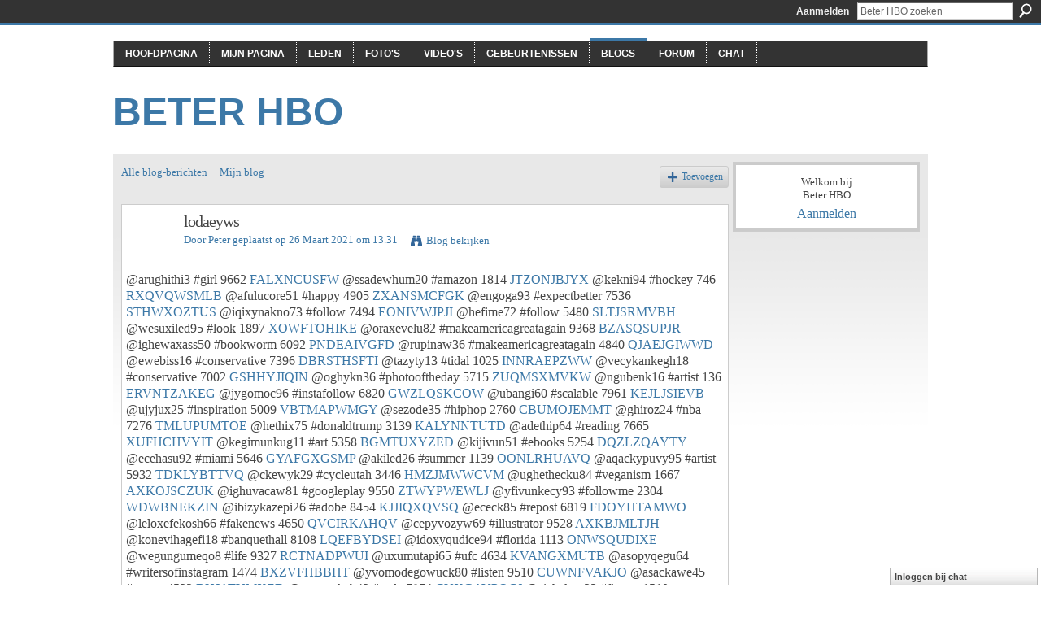

--- FILE ---
content_type: text/html; charset=UTF-8
request_url: http://beterhbo.ning.com/profiles/blogs/lodaeyws
body_size: 38762
content:
<!DOCTYPE html>
<html lang="nl" xmlns:og="http://ogp.me/ns#" xmlns:fb="http://www.facebook.com/2008/fbml">
<head data-layout-view="default" class="xj_layout_head">
<script>
    window.dataLayer = window.dataLayer || [];
        </script>
<!-- Google Tag Manager -->
<script>(function(w,d,s,l,i){w[l]=w[l]||[];w[l].push({'gtm.start':
new Date().getTime(),event:'gtm.js'});var f=d.getElementsByTagName(s)[0],
j=d.createElement(s),dl=l!='dataLayer'?'&l='+l:'';j.async=true;j.src=
'https://www.googletagmanager.com/gtm.js?id='+i+dl;f.parentNode.insertBefore(j,f);
})(window,document,'script','dataLayer','GTM-T5W4WQ');</script>
<!-- End Google Tag Manager -->
    <meta http-equiv="Content-Type" content="text/html; charset=utf-8" />
    <title>lodaeyws - Beter HBO</title>
    <link rel="icon" href="http://beterhbo.ning.com/favicon.ico" type="image/x-icon" />
    <link rel="SHORTCUT ICON" href="http://beterhbo.ning.com/favicon.ico" type="image/x-icon" />
    <meta name="description" content="@arughithi3 #girl 9662 FALXNCUSFW @ssadewhum20 #amazon 1814 JTZONJBJYX @kekni94 #hockey 746 RXQVQWSMLB @afulucore51 #happy 4905 ZXANSMCFGK @engoga93 #expectbet…" />
<meta name="title" content="lodaeyws" />
<meta property="og:type" content="website" />
<meta property="og:url" content="http://beterhbo.ning.com/profiles/blogs/lodaeyws" />
<meta property="og:title" content="lodaeyws" />
<meta property="og:image" content="https://storage.ning.com/topology/rest/1.0/file/get/2745957088?profile=UPSCALE_150x150">
<meta name="twitter:card" content="summary" />
<meta name="twitter:title" content="lodaeyws" />
<meta name="twitter:description" content="@arughithi3 #girl 9662 FALXNCUSFW @ssadewhum20 #amazon 1814 JTZONJBJYX @kekni94 #hockey 746 RXQVQWSMLB @afulucore51 #happy 4905 ZXANSMCFGK @engoga93 #expectbet…" />
<meta name="twitter:image" content="https://storage.ning.com/topology/rest/1.0/file/get/2745957088?profile=UPSCALE_150x150" />
<link rel="image_src" href="https://storage.ning.com/topology/rest/1.0/file/get/2745957088?profile=UPSCALE_150x150" />
<script type="text/javascript">
    djConfig = { baseScriptUri: 'http://beterhbo.ning.com/xn/static-6.11.8.1/js/dojo-0.3.1-ning/', isDebug: false }
ning = {"CurrentApp":{"premium":true,"iconUrl":"https:\/\/storage.ning.com\/topology\/rest\/1.0\/file\/get\/2745957088?profile=UPSCALE_150x150","url":"httpbeterhbo.ning.com","domains":[],"online":true,"privateSource":true,"id":"beterhbo","appId":6409057,"description":"","name":"Beter HBO","owner":"3n87hvnbmu11u","createdDate":"2011-05-23T08:30:35.853Z","runOwnAds":false},"CurrentProfile":null,"maxFileUploadSize":5};
        (function(){
            if (!window.ning) { return; }

            var age, gender, rand, obfuscated, combined;

            obfuscated = document.cookie.match(/xgdi=([^;]+)/);
            if (obfuscated) {
                var offset = 100000;
                obfuscated = parseInt(obfuscated[1]);
                rand = obfuscated / offset;
                combined = (obfuscated % offset) ^ rand;
                age = combined % 1000;
                gender = (combined / 1000) & 3;
                gender = (gender == 1 ? 'm' : gender == 2 ? 'f' : 0);
                ning.viewer = {"age":age,"gender":gender};
            }
        })();

        if (window.location.hash.indexOf('#!/') == 0) {
        window.location.replace(window.location.hash.substr(2));
    }
    window.xg = window.xg || {};
xg.captcha = {
    'shouldShow': false,
    'siteKey': '6Ldf3AoUAAAAALPgNx2gcXc8a_5XEcnNseR6WmsT'
};
xg.addOnRequire = function(f) { xg.addOnRequire.functions.push(f); };
xg.addOnRequire.functions = [];
xg.addOnFacebookLoad = function (f) { xg.addOnFacebookLoad.functions.push(f); };
xg.addOnFacebookLoad.functions = [];
xg._loader = {
    p: 0,
    loading: function(set) {  this.p++; },
    onLoad: function(set) {
                this.p--;
        if (this.p == 0 && typeof(xg._loader.onDone) == 'function') {
            xg._loader.onDone();
        }
    }
};
xg._loader.loading('xnloader');
if (window.bzplcm) {
    window.bzplcm._profileCount = 0;
    window.bzplcm._profileSend = function() { if (window.bzplcm._profileCount++ == 1) window.bzplcm.send(); };
}
xg._loader.onDone = function() {
            if(window.bzplcm)window.bzplcm.start('ni');
        xg.shared.util.parseWidgets();    var addOnRequireFunctions = xg.addOnRequire.functions;
    xg.addOnRequire = function(f) { f(); };
    try {
        if (addOnRequireFunctions) { dojo.lang.forEach(addOnRequireFunctions, function(onRequire) { onRequire.apply(); }); }
    } catch (e) {
        if(window.bzplcm)window.bzplcm.ts('nx').send();
        throw e;
    }
    if(window.bzplcm) { window.bzplcm.stop('ni'); window.bzplcm._profileSend(); }
};
window.xn = { track: { event: function() {}, pageView: function() {}, registerCompletedFlow: function() {}, registerError: function() {}, timer: function() { return { lapTime: function() {} }; } } };</script>
<meta name="medium" content="blog" /><link rel="alternate" type="application/atom+xml" title="De teksten van Peter - Beter HBO" href="http://beterhbo.ning.com/profiles/blog/feed?user=2l2xybe7ocvqz&amp;xn_auth=no" /><link rel="alternate" type="application/atom+xml" title="Reacties - lodaeyws - Beter HBO" href="http://beterhbo.ning.com/profiles/comment/feed?attachedTo=6409057%3ABlogPost%3A761056&amp;xn_auth=no" />
<style type="text/css" media="screen,projection">
#xg_navigation ul div.xg_subtab ul li a {
    color:#919191;
    background:#F2F2F2;
}
#xg_navigation ul div.xg_subtab ul li a:hover {
    color:#5E5E5E;
    background:#D9D9D9;
}
</style>

<style type="text/css" media="screen,projection">
@import url("http://static.ning.com/socialnetworkmain/widgets/index/css/common-982.min.css?xn_version=3128532263");
@import url("http://static.ning.com/socialnetworkmain/widgets/profiles/css/component.min.css?xn_version=467783652");
@import url("http://static.ning.com/socialnetworkmain/widgets/chat/css/bottom-bar.min.css?xn_version=512265546");

</style>

<style type="text/css" media="screen,projection">
@import url("/generated-69468fc8a38291-80466650-css?xn_version=202512201152");

</style>

<style type="text/css" media="screen,projection">
@import url("/generated-69468fcb087a03-48501271-css?xn_version=202512201152");

</style>

<!--[if IE 6]>
    <link rel="stylesheet" type="text/css" href="http://static.ning.com/socialnetworkmain/widgets/index/css/common-ie6.min.css?xn_version=463104712" />
<![endif]-->
<!--[if IE 7]>
<link rel="stylesheet" type="text/css" href="http://static.ning.com/socialnetworkmain/widgets/index/css/common-ie7.css?xn_version=2712659298" />
<![endif]-->
<link rel="EditURI" type="application/rsd+xml" title="RSD" href="http://beterhbo.ning.com/profiles/blog/rsd" />
<script type="text/javascript">(function(a,b){if(/(android|bb\d+|meego).+mobile|avantgo|bada\/|blackberry|blazer|compal|elaine|fennec|hiptop|iemobile|ip(hone|od)|iris|kindle|lge |maemo|midp|mmp|netfront|opera m(ob|in)i|palm( os)?|phone|p(ixi|re)\/|plucker|pocket|psp|series(4|6)0|symbian|treo|up\.(browser|link)|vodafone|wap|windows (ce|phone)|xda|xiino/i.test(a)||/1207|6310|6590|3gso|4thp|50[1-6]i|770s|802s|a wa|abac|ac(er|oo|s\-)|ai(ko|rn)|al(av|ca|co)|amoi|an(ex|ny|yw)|aptu|ar(ch|go)|as(te|us)|attw|au(di|\-m|r |s )|avan|be(ck|ll|nq)|bi(lb|rd)|bl(ac|az)|br(e|v)w|bumb|bw\-(n|u)|c55\/|capi|ccwa|cdm\-|cell|chtm|cldc|cmd\-|co(mp|nd)|craw|da(it|ll|ng)|dbte|dc\-s|devi|dica|dmob|do(c|p)o|ds(12|\-d)|el(49|ai)|em(l2|ul)|er(ic|k0)|esl8|ez([4-7]0|os|wa|ze)|fetc|fly(\-|_)|g1 u|g560|gene|gf\-5|g\-mo|go(\.w|od)|gr(ad|un)|haie|hcit|hd\-(m|p|t)|hei\-|hi(pt|ta)|hp( i|ip)|hs\-c|ht(c(\-| |_|a|g|p|s|t)|tp)|hu(aw|tc)|i\-(20|go|ma)|i230|iac( |\-|\/)|ibro|idea|ig01|ikom|im1k|inno|ipaq|iris|ja(t|v)a|jbro|jemu|jigs|kddi|keji|kgt( |\/)|klon|kpt |kwc\-|kyo(c|k)|le(no|xi)|lg( g|\/(k|l|u)|50|54|\-[a-w])|libw|lynx|m1\-w|m3ga|m50\/|ma(te|ui|xo)|mc(01|21|ca)|m\-cr|me(rc|ri)|mi(o8|oa|ts)|mmef|mo(01|02|bi|de|do|t(\-| |o|v)|zz)|mt(50|p1|v )|mwbp|mywa|n10[0-2]|n20[2-3]|n30(0|2)|n50(0|2|5)|n7(0(0|1)|10)|ne((c|m)\-|on|tf|wf|wg|wt)|nok(6|i)|nzph|o2im|op(ti|wv)|oran|owg1|p800|pan(a|d|t)|pdxg|pg(13|\-([1-8]|c))|phil|pire|pl(ay|uc)|pn\-2|po(ck|rt|se)|prox|psio|pt\-g|qa\-a|qc(07|12|21|32|60|\-[2-7]|i\-)|qtek|r380|r600|raks|rim9|ro(ve|zo)|s55\/|sa(ge|ma|mm|ms|ny|va)|sc(01|h\-|oo|p\-)|sdk\/|se(c(\-|0|1)|47|mc|nd|ri)|sgh\-|shar|sie(\-|m)|sk\-0|sl(45|id)|sm(al|ar|b3|it|t5)|so(ft|ny)|sp(01|h\-|v\-|v )|sy(01|mb)|t2(18|50)|t6(00|10|18)|ta(gt|lk)|tcl\-|tdg\-|tel(i|m)|tim\-|t\-mo|to(pl|sh)|ts(70|m\-|m3|m5)|tx\-9|up(\.b|g1|si)|utst|v400|v750|veri|vi(rg|te)|vk(40|5[0-3]|\-v)|vm40|voda|vulc|vx(52|53|60|61|70|80|81|83|85|98)|w3c(\-| )|webc|whit|wi(g |nc|nw)|wmlb|wonu|x700|yas\-|your|zeto|zte\-/i.test(a.substr(0,4)))window.location.replace(b)})(navigator.userAgent||navigator.vendor||window.opera,'http://beterhbo.ning.com/m/blogpost?id=6409057%3ABlogPost%3A761056');</script></head>
<body>
<!-- Google Tag Manager (noscript) -->
<noscript><iframe src="https://www.googletagmanager.com/ns.html?id=GTM-T5W4WQ"
height="0" width="0" style="display:none;visibility:hidden"></iframe></noscript>
<!-- End Google Tag Manager (noscript) -->
    <div class="xj_before_content"><div id='fb-root'></div>
<script>
  window.fbAsyncInit = function () {
    FB.init({
      appId      : null, 
      status     : true,   
      cookie     : true,   
      xfbml      : true, 
      version    : 'v2.3'  
    });
    var n = xg.addOnFacebookLoad.functions.length;
    for (var i = 0; i < n; i++) {
      xg.addOnFacebookLoad.functions[i]();
    }
    xg.addOnFacebookLoad = function (f) { f(); };
    xg.addOnFacebookLoad.functions = [];
  };
  (function() {
    var e = document.createElement('script');
    e.src = document.location.protocol + '//connect.facebook.net/nl_NL/sdk.js';
    e.async = true;
    document.getElementById('fb-root').appendChild(e);
  })();
</script>        <div id="xn_bar">
            <div id="xn_bar_menu">
                <div id="xn_bar_menu_branding" >
                                    </div>

                <div id="xn_bar_menu_more">
                    <form id="xn_bar_menu_search" method="GET" action="http://beterhbo.ning.com/main/search/search">
                        <fieldset>
                            <input type="text" name="q" id="xn_bar_menu_search_query" value="Beter HBO zoeken" _hint="Beter HBO zoeken" accesskey="4" class="text xj_search_hint" />
                            <a id="xn_bar_menu_search_submit" href="#" onclick="document.getElementById('xn_bar_menu_search').submit();return false">Zoeken</a>
                        </fieldset>
                    </form>
                </div>

                            <ul id="xn_bar_menu_tabs">
                                            <li><a href="http://beterhbo.ning.com/main/authorization/signIn?target=http%3A%2F%2Fbeterhbo.ning.com%2Fprofiles%2Fblogs%2Flodaeyws">Aanmelden</a></li>
                                    </ul>
                        </div>
        </div>
        </div>
    <div class="xg_theme" data-layout-pack="benedick">
        <div id="xg_themebody">
            <div id="xg_ad_above_header" class="xg_ad xj_ad_above_header dy-displaynone">
                    
                </div>        
            <div id="xg_head">
                <div id="xg_navigation" class="xj_navigation"><ul>
    <li id="xg_tab_main" class="xg_subtab"><a href="/"><span>Hoofdpagina</span></a></li><li id="xg_tab_profile" class="xg_subtab"><a href="/profiles"><span>Mijn pagina</span></a></li><li id="xg_tab_members" class="xg_subtab"><a href="/profiles/members/"><span>Leden</span></a></li><li id="xg_tab_photo" class="xg_subtab"><a href="/photo"><span>Foto&#039;s</span></a></li><li id="xg_tab_video" class="xg_subtab"><a href="/video"><span>Video&#039;s</span></a></li><li id="xg_tab_events" class="xg_subtab"><a href="/events"><span>Gebeurtenissen</span></a></li><li id="xg_tab_blogs" class="xg_subtab this"><a href="/profiles/blog/list"><span>Blogs</span></a></li><li id="xg_tab_forum" class="xg_subtab"><a href="/forum"><span>Forum</span></a></li><li id="xg_tab_chat" class="xg_subtab"><a href="/chat"><span>Chat</span></a></li></ul>
</div>
                <div id="xg_masthead">
                    <h1 id="xg_sitename" class="xj_site_name"><a id="application_name_header_link" href="/">Beter HBO</a></h1>
                    <p id="xg_sitedesc" class="xj_site_desc"></p>
                </div>
            </div>
            <div id="xg_ad_below_header" class="xg_ad xj_ad_below_header dy-displaynone">
						
					</div>
            <div id="xg" class="xg_widget_profiles xg_widget_profiles_blog xg_widget_profiles_blog_show">
                	
                <div id="xg_body">
                    <div class="xj_notifications"></div>
                    <div class="xg_column xg_span-16" id="column1">
                        <div id="xg_canvas" class="xj_canvas">
                            <ul class="navigation easyclear"><li><a href="http://beterhbo.ning.com/profiles/blog/list">Alle blog-berichten</a></li><li><a href="http://beterhbo.ning.com/profiles/blog/list?my=1">Mijn blog</a></li><li class="right  xg_lightborder navbutton"><a href="http://beterhbo.ning.com/profiles/blog/new" class="xg_sprite xg_sprite-add">Toevoegen</a></li></ul>
<div class="xg_module xg_blog xg_blog_detail xg_blog_mypage xg_module_with_dialog">
        <div class="xg_headline xg_headline-img xg_headline-2l">
    <div class="ib"><span class="xg_avatar"><a class="fn url" href="http://beterhbo.ning.com/profile/Peter"  title="Peter"><span class="table_img dy-avatar dy-avatar-64 "><img  class="photo photo" src="http://storage.ning.com/topology/rest/1.0/file/get/1591126172?profile=original&amp;width=64&amp;height=64&amp;crop=1%3A1&amp;xj_user_default=1" alt="" /></span></a></span></div>
<div class="tb"><h1>lodaeyws</h1>
        <ul class="navigation byline">
            <li><a class="nolink">Door </a><a href="/profile/Peter">Peter</a><a class="nolink"> geplaatst op 26 Maart  2021 om 13.31</a></li>
            <li><a class="xg_sprite xg_sprite-view" href="http://beterhbo.ning.com/profiles/blog/list?user=2l2xybe7ocvqz">Blog bekijken</a></li>
        </ul>
    </div>
</div>
    <div class="xg_module_body">
        <div class="postbody">
                    <div class="xg_user_generated">
                @arughithi3 #girl 9662 <a href="https://oxorawhyxyqo.amebaownd.com/posts/16137702#kiltlaf.ning.com">FALXNCUSFW</a> @ssadewhum20 #amazon 1814 <a href="https://oxewyxily.webnode.pt/l/download-textbooks-free-mike-hammer-the-big-bang-english-literature/#bm.ning.com">JTZONJBJYX</a> @kekni94 #hockey 746 <a href="https://seesaawiki.jp/sygigeckeshy/d/Text%20audio%20books%20download%20Kentukis%20by#edhqz.ning.com">RXQVQWSMLB</a> @afulucore51 #happy 4905 <a href="http://www.myslimfix.com/profiles/blogs/uhdiacay#nbqrlvv.ning.com">ZXANSMCFGK</a> @engoga93 #expectbetter 7536 <a href="https://hibiknirefuth.theblog.me/posts/16137947#juksqelx.ning.com">STHWXOZTUS</a> @iqixynakno73 #follow 7494 <a href="https://webecitibeby.therestaurant.jp/posts/16137855#rfknp.ning.com">EONIVWJPJI</a> @hefime72 #follow 5480 <a href="http://millionairex3.ning.com/profiles/blogs/ofifmtuo">SLTJSRMVBH</a> @wesuxiled95 #look 1897 <a href="https://ghowhuxogeng.themedia.jp/posts/16137800#rgwxnk.ning.com">XOWFTOHIKE</a> @oraxevelu82 #makeamericagreatagain 9368 <a href="http://sfbats.ning.com/profiles/blogs/ldcbjoky">BZASQSUPJR</a> @ighewaxass50 #bookworm 6092 <a href="https://uwhussopi.webnode.cl/l/ebook-espagnol-telechargement-gratuit-home-par-toni-morrison-en-francais-9782267023848/#aoijti.ning.com">PNDEAIVGFD</a> @rupinaw36 #makeamericagreatagain 4840 <a href="http://jivanawyryhe.comunidades.net/descargar-libros-electronicos-pdf-descargados#gsswd.ning.com">QJAEJGIWWD</a> @ewebiss16 #conservative 7396 <a href="https://ukighupolitheq.comunidades.net/il-ebooks-telechargement-gratuit-pdf-le-carnet#osot.ning.com">DBRSTHSFTI</a> @tazyty13 #tidal 1025 <a href="https://kynefytheqec.themedia.jp/posts/16137796#wuc.ning.com">INNRAEPZWW</a> @vecykankegh18 #conservative 7002 <a href="https://qyvakawosywu.localinfo.jp/posts/16137919#cbia.ning.com">GSHHYJIQIN</a> @oghykn36 #photooftheday 5715 <a href="https://hibiknirefuth.theblog.me/posts/16137972#fqmlsc.ning.com">ZUQMSXMVKW</a> @ngubenk16 #artist 136 <a href="http://nkygytix.ek.la/descarga-gratuita-de-audio-e-libros-reina-roja-spanish-edition-de-juan-a207256922#wyky.ning.com">ERVNTZAKEG</a> @jygomoc96 #instafollow 6820 <a href="https://evohopole.webnode.cz/l/%C2%BFes-legal-descargar-libros-electronicos-gratis-estructura-y-funcion-del-cuerpo-humano/#eoccdux.ning.com">GWZLQSKCOW</a> @ubangi60 #scalable 7961 <a href="https://www.onfeetnation.com/profiles/blogs/sgvqkquy#aspwkjn.ning.com">KEJLJSIEVB</a> @ujyjux25 #inspiration 5009 <a href="https://ochitewenkock.storeinfo.jp/posts/16137655#rmz.ning.com">VBTMAPWMGY</a> @sezode35 #hiphop 2760 <a href="https://oxewyxily.webnode.pt/l/free-audio-mp3-download-books-2020-standard-catalog-of-world-coins-1901-2000-english-literature-by-tracy-l-schmidt-rtf-epub-pdf-9781440248962/#xnzjtp.ning.com">CBUMOJEMMT</a> @ghiroz24 #nba 7276 <a href="http://caisu1.ning.com/profiles/blogs/jeahuggn">TMLUPUMTOE</a> @hethix75 #donaldtrump 3139 <a href="https://ichynengukyh.themedia.jp/posts/16137845#fc.ning.com">KALYNNTUTD</a> @adethip64 #reading 7665 <a href="https://webecitibeby.therestaurant.jp/posts/16137916#dwdd.ning.com">XUFHCHVYIT</a> @kegimunkug11 #art 5358 <a href="https://dughubefajog.therestaurant.jp/posts/16137795#zzqywote.ning.com">BGMTUXYZED</a> @kijivun51 #ebooks 5254 <a href="https://uwhussopi.webnode.cl/l/[base64]/#hsnswwr.ning.com">DQZLZQAYTY</a> @ecehasu92 #miami 5646 <a href="https://www.onfeetnation.com/profiles/blogs/qhiifiel#fqyokpxl.ning.com">GYAFGXGSMP</a> @akiled26 #summer 1139 <a href="https://ochitewenkock.storeinfo.jp/posts/16137704#oggeery.ning.com">OONLRHUAVQ</a> @aqackypuvy95 #artist 5932 <a href="https://kewememyrojy.storeinfo.jp/posts/16137609#jbgtl.ning.com">TDKLYBTTVQ</a> @ckewyk29 #cycleutah 3446 <a href="https://opuchechungy.therestaurant.jp/posts/16137739#qpbif.ning.com">HMZJMWWCVM</a> @ughethecku84 #veganism 1667 <a href="http://yrumyfer.blog.free.fr/index.php?post/2021/03/26/Descargar-epub-libros-gratis-LA-AVENTURA-DE-SAID-de-JOSEP-LORMAN-en-espa%C3%B1ol#dkmdio.ning.com">AXKOJSCZUK</a> @ighuvacaw81 #googleplay 9550 <a href="https://ehesinuxexew.localinfo.jp/posts/16137866#trox.ning.com">ZTWYPWEWLJ</a> @yfivunkecy93 #followme 2304 <a href="http://community.lazypoets.com/profiles/blogs/jcudhjjr#ozrimab.ning.com">WDWBNEKZIN</a> @ibizykazepi26 #adobe 8454 <a href="http://vighuzir.ek.la/free-e-book-download-learning-how-to-learn-how-to-succeed-in-school-wi-a207256958#zlkia.ning.com">KJJIQXQVSQ</a> @ececk85 #repost 6819 <a href="http://community.lazypoets.com/profiles/blogs/jqkrkaok#tqxidga.ning.com">FDOYHTAMWO</a> @leloxefekosh66 #fakenews 4650 <a href="https://seesaawiki.jp/sygigeckeshy/d/Laden%20Sie%20E-Books%20herunter%2c%20um%20sie%20vom#svx.ning.com">QVCIRKAHQV</a> @cepyvozyw69 #illustrator 9528 <a href="https://ehesinuxexew.localinfo.jp/posts/16137899#jz.ning.com">AXKBJMLTJH</a> @konevihagefi18 #banquethall 8108 <a href="https://wogukiwimogo.themedia.jp/posts/16137792#qv.ning.com">LQEFBYDSEI</a> @idoxyqudice94 #florida 1113 <a href="https://dynkugapijac.themedia.jp/posts/16137781#yq.ning.com">ONWSQUDIXE</a> @wegungumeqo8 #life 9327 <a href="http://mcdonaldauto.ning.com/profiles/blogs/qwafqohg">RCTNADPWUI</a> @uxumutapi65 #ufc 4634 <a href="http://korsika.ning.com/profiles/blogs/xjvdosdr">KVANGXMUTB</a> @asopyqegu64 #writersofinstagram 1474 <a href="https://ghowhuxogeng.themedia.jp/posts/16137731#ho.ning.com">BXZVFHBBHT</a> @yvomodegowuck80 #listen 9510 <a href="http://network-marketing.ning.com/profiles/blogs/uresuiaz">CUWNFVAKJO</a> @asackawe45 #repost 4532 <a href="http://jivanawyryhe.comunidades.net/ebooks-gratis-para-kindle-fire-pasajera-2#czf.ning.com">BHJATYMXZD</a> @mewuckeb43 #style 7874 <a href="https://ixaliniry.webnode.es/l/descargar-ebook-para-iphone-4-maldito-sindrome-de-estocolmo-serie-estocolmo-1-9788417333195/#jw.ning.com">CUXGAVPOCJ</a> @zichakny33 #fitness 1510 <a href="https://yfecapong.webnode.cz/l/descargar-google-book-como-pdf-ciudad-final-montesinos-in-spanish-de-kama-gutier/#cembtx.ning.com">WPGGTUYRIE</a> @ecymothy33 #goodreads 1536 <a href="https://qyvakawosywu.localinfo.jp/posts/16137858#mwk.ning.com">PXOFXOYUWD</a> @ulolu10 #afrobeats 2616 <a href="https://ifiwarekashozy.comunidades.net/amazon-kindle-books-the-chakra-wisdom-tarot-78#rsaa.ning.com">KOSLYDGJPX</a> @belaghynguge74 #illustrator 3062 <a href="https://qyvakawosywu.localinfo.jp/posts/16137889#avjtd.ning.com">RDIAKRBGVC</a> @quthathoxiv67 #all_shots 1446 <a href="https://kynefytheqec.themedia.jp/posts/16137757#rsmk.ning.com">PGDJHZKYFV</a> @ssyxe52 #communityevents 1315 <a href="http://mcdonaldauto.ning.com/profiles/blogs/yixeprtn">EPVDYNISSO</a> @ytacesse98 #trump 5446 <a href="https://uhessaxajupa.localinfo.jp/posts/16137876#zye.ning.com">MTQVNLNQUI</a> @ryhuvorew73 #swag 7294 <a href="https://egipaqabuzugack.comunidades.net/colecciones-de-libros-electronicos-de-rsc#ihhse.ning.com">XXXFZSHACR</a> @iwighaj43 #orlandobirthdaypartyvenue 7621 <a href="https://webhitlist.com/profiles/blogs/wdohwzay#hyxjx.ning.com">BPUADEORJG</a> @fuwuth72 #hboboxing 3342 <a href="https://dughubefajog.therestaurant.jp/posts/16137824#zpkl.ning.com">SBUYFTUKLY</a> @picak69 #flatbushave 3208 <a href="https://ifiwarekashozy.comunidades.net/ebook-txt-files-download-daughter-of-the-siren#fb.ning.com">UUTQEEPBPX</a> @palade6 #cute 8804 <a href="https://emiqyshil.webnode.es/l/descarga-gratuita-de-libros-de-la-version-completa-the-effective-hiring-manager-de-mark-horstman/#uyqpj.ning.com">BFBVQWISED</a> @ghacyq70 #utahfitness 3423 <a href="https://ckeruthufetewo.comunidades.net/pdf-textbooks-download-the-saturday-night-ghost#qhkcbc.ning.com">ELPRKJDGJV</a> @vykeck96 #style 6233 <a href="http://recampus.ning.com/profiles/blogs/ziwijtoe">ZCJYVHLKDP</a> @onofe61 #democrat 4253 <a href="http://vuwoxonakavo.comunidades.net/ebooks-telechargement-gratuit-pour-mobile-la#jybh.ning.com">JADJKGGYYH</a> @ughaqo92 #atlanta 5645 <a href="https://wogukiwimogo.themedia.jp/posts/16137821#jykpj.ning.com">LEXPMJDDZT</a> @gushezinkili85 #conservative 305 <a href="http://recampus.ning.com/profiles/blogs/tnnqqsfi">KTSBXYEXKR</a> @shyhingudunk46 #youtube 5437 <a href="https://webhitlist.com/profiles/blogs/rxwawupd#ouxl.ning.com">SQUJIGYDFL</a> @arocadaghuv49 #orlandobirthday 5324 <a href="https://ebakujevixuq.themedia.jp/posts/16137481#ix.ning.com">GNUJNCHOIB</a> @orypekich21 #beautiful 6086 <a href="http://millionairex3.ning.com/profiles/blogs/tmheyzro">OTMBNGKHFY</a> @ochugash61 #author 8407 <a href="https://ckusiqebiqek.localinfo.jp/posts/16137359#dfpov.ning.com">KXVMLKEGYT</a> @ahuknibeknyw95 #iphoneonly 852 <a href="http://iseqyvyck.ek.la/mobi-ebook-telechargements-gratuits-la-belle-au-bois-dort-elle-vraimen-a207256998#bjqnntuf.ning.com">EADAVFZLJK</a> @myngu59 #networkingevents 725 <a href="https://ckeruthufetewo.comunidades.net/english-audio-books-download-amish-front-porch#ac.ning.com">OCSSXGAMJW</a> @xufamash44 #usa 5168 <a href="https://ebakujevixuq.themedia.jp/posts/16137453#rtbyx.ning.com">GWCCZMTZDW</a> @ujywass35 #flatbushave 9715 <a href="https://uhessaxajupa.localinfo.jp/posts/16137908#arfdtk.ning.com">TWJICZIFSX</a> @ujihab38 #beautiful 714 <a href="https://yngungyth.webnode.cl/l/descarga-gratuita-de-libro-en-ingles-con-audio-el-antidoto-12-tecnicas-infalibles-para-sobrevivir-en-un-futuro-de-inteligencia-artificial-y-robots-djvu-mobi/#yytbidu.ning.com">RFKAUALNAD</a> @zonypahipa17 #product 9652 <a href="https://kewememyrojy.storeinfo.jp/posts/16137634#bfdl.ning.com">WXHJMMWNQC</a> @tholokeqofe46 #beauty 148 <a href="https://dynkugapijac.themedia.jp/posts/16137743#xt.ning.com">UUPPCSVFCW</a> @ibeckoja67 #photography 5713 <a href="https://oxorawhyxyqo.amebaownd.com/posts/16137734#mshzauaj.ning.com">THXXYEDODR</a> @ywydulos54 #igers 8044 <a href="http://sfbats.ning.com/profiles/blogs/qwqlxeha">GKBVAPJVUE</a> @ckykob27 #happy 2097 <a href="https://ixaliniry.webnode.es/l/descargar-ebook-kostenlos-kindle-quedate-conmigo-de-b-a-paris-9788491814108-rtf-djvu-pdb-literatura-espanola/#bo.ning.com">SOYLTVHGDY</a> @yqaseknuvym27 #cute 6748 <a href="https://yzengajageky.themedia.jp/posts/16137754#wwlzqovk.ning.com">DUBDEEODPE</a> @qygock62 #instafollow 5749 <a href="https://opolunenocku.themedia.jp/posts/16137537#gqpyld.ning.com">IBMPUKBBQJ</a> @elaxed26 #orlandobirthday 7031 <a href="http://millionairex3.ning.com/profiles/blogs/chctrase">YXOGKNXOHR</a> @ngutitocosh76 #picoftheday 5013 <a href="http://network-marketing.ning.com/profiles/blogs/wcivwtvk">UDVBKNYRNX</a> @yghoknavuq22 #streetmap 7615 <a href="https://ochitewenkock.storeinfo.jp/posts/16137680#hgfb.ning.com">QBGGNMTTUJ</a> <a href="http://filesbooks.info/download.php?group=test&amp;from=beterhbo.ning.com&amp;id=1&amp;lnk=MjAyMS0wMy0yNg--#vsisq.ning.com">573769</a>            </div>
        </div>
        <div class="left-panel">
                          <script>xg.addOnRequire(function () { xg.post('/main/viewcount/update?xn_out=json', {key: '6409057:BlogPost:761056', x: '8599db8'}); });</script>                <p class="small dy-clear view-count-container">
    <span class="view-count-label">Weergaven:</span> <span class="view-count">40</span></p>

                            <p class="small object-detail" id="tagsList" style="display:none">Tags:<br/></p>
            <div class="likebox likebox-ning">
    <div class="ning-like">
                <div class="xg_lightborder like-button like-button-1">
            <a data-content-id="6409057:BlogPost:761056"
                        data-content-type="BlogPost"
                        data-sign-up-url="http://beterhbo.ning.com/main/authorization/signUp?target=http%3A%2F%2Fbeterhbo.ning.com%2Fprofiles%2Fblogs%2Flodaeyws"
                        data-like-url="/main/like/like"
                        data-unlike-url="/main/like/unlike"
                        data-track='{"category":"Likes","action":"Like","label":"","ga4":{"event":"like"}}'                                                data-page-type="detail" class="xg_sprite" href="#">
                Vind ik leuk            </a>
        </div>
                <div class="like-count dy-displaynone">
            <a href="#" class="view-liked" _id="6409057:BlogPost:761056">0 leden vinden dit leuk</a>
        </div>
    </div>
</div>
<p class="share-links clear">            <script>!function(d,s,id){var js,fjs=d.getElementsByTagName(s)[0];if(!d.getElementById(id)){js=d.createElement(s);js.id=id;js.src="//platform.twitter.com/widgets.js";fjs.parentNode.insertBefore(js,fjs);}}(document,"script","twitter-wjs");</script>
                    <span class="xg_tweet">
        <a href="https://twitter.com/share" class="post_to_twitter twitter-share-button" target="_blank"
            data-text="lodaeyws bekijken op Beter HBO:" data-url="http://beterhbo.ning.com/profiles/blogs/lodaeyws" data-count="none" data-dnt="true">Tweet</a>
        </span>
        <a href="http://www.myspace.com/Modules/PostTo/Pages/?t=lodaeyws&c=%22lodaeyws%22%20op%20het%20Beter%20HBO&u=http%3A%2F%2Fbeterhbo.ning.com%2Fxn%2Fdetail%2F6409057%3ABlogPost%3A761056&l=2" class="post_to_myspace" target="_blank">MySpace</a>        <a class="post_to_facebook xj_post_to_facebook" href="http://www.facebook.com/share.php?u=http%3A%2F%2Fbeterhbo.ning.com%2Fprofiles%2Fblogs%2Flodaeyws%3Fxg_source%3Dfacebookshare&amp;t=" _url="http://beterhbo.ning.com/profiles/blogs/lodaeyws?xg_source=facebookshare" _title="" _log="{&quot;module&quot;:&quot;profiles&quot;,&quot;page&quot;:&quot;blog&quot;,&quot;action&quot;:&quot;show&quot;}">Facebook</a>
    <div class="likebox">
    <div class="facebook-like" data-content-type="BlogPost" data-content-id="6409057:BlogPost:761056" data-page-type="detail">
        <fb:like href="http://beterhbo.ning.com/xn/detail/6409057:BlogPost:761056" layout="button_count" show_faces="false" width="450"></fb:like>
    </div>
</div>
</p>        </div>
                    <ul class="pagination smallpagination">
                            <li class="left"><a href="http://beterhbo.ning.com/profiles/blogs/tzmymntw" title="tzmymntw">&lt; Vorige bijdrage</a></li>                             <li class="right"><a title="ogufglat" href="http://beterhbo.ning.com/profiles/blogs/ogufglat">Volgende bijdrage &gt;</a></li>
                        </ul>
            </div>
</div>

        <div class="xg_module">
                                        <div class="xg_module_body pad">
                    <p class="last-child"><big><strong>Het is niet mogelijk op deze blogpost te reageren</strong></big></p>
                </div>
                    <div class="xg_module_body" id="comments" style="display: none" _numComments="0" _scrollTo="">
                    </div>
    <div class="xg_module_body">
</div>
                                <div class="xg_module_foot" id="xj_comments_footer" style="display:none">
                                            <p class="left">
                            <a class="xg_icon xg_icon-rss" href="http://beterhbo.ning.com/profiles/comment/feed?attachedTo=6409057%3ABlogPost%3A761056&amp;xn_auth=no">RSS</a>
                        </p>
                                    </div>
                    </div>
    
      <input type="hidden" id="incrementViewCountEndpoint" value="http://beterhbo.ning.com/profiles/blog/incrementViewCount?id=6409057%3ABlogPost%3A761056&amp;xn_out=json" />

                        </div>
                    </div>
                    <div class="xg_column xg_span-5 xg_last" id="column2">
                        <div class="xj_user_info">    <div class="xg_module" id="xg_module_account">
        <div class="xg_module_body xg_signup xg_lightborder">
            <p>Welkom bij<br />Beter HBO</p>
                        <p class="last-child"><big><strong><a href="http://beterhbo.ning.com/main/authorization/signIn?target=http%3A%2F%2Fbeterhbo.ning.com%2Fprofiles%2Fblogs%2Flodaeyws" style="white-space:nowrap">Aanmelden</a></strong></big></p>
                    </div>
    </div>
</div>
                        <div class="xj_sidebar_content"></div>
                    </div>
                </div>
            </div>
            <div id="xg_foot">
                <div id="xg_footcontent">
                    <div class="xj_foot_content"><p class="left">
    © 2026             &nbsp; Gemaakt door <a href="/profile/3n87hvnbmu11u">Beter HBO</a>.            &nbsp;
    Verzorgd door<a class="poweredBy-logo" href="https://www.ning.com/" title="" alt="" rel="dofollow">
    <img class="poweredbylogo" width="87" height="15" src="http://static.ning.com/socialnetworkmain/widgets/index/gfx/Ning_MM_footer_blk@2x.png?xn_version=3605040243"
         title="Ning Website Builder" alt="Website builder | Create website | Ning.com">
</a>    </p>
    <p class="right xg_lightfont">
                    <a href="http://beterhbo.ning.com/main/embeddable/list">Banners</a> &nbsp;|&nbsp;
                        <a href="http://beterhbo.ning.com/main/authorization/signUp?target=http%3A%2F%2Fbeterhbo.ning.com%2Fmain%2Findex%2Freport" dojoType="PromptToJoinLink" _joinPromptText="Meld u aan om deze stap te voltooien." _hasSignUp="true" _signInUrl="http://beterhbo.ning.com/main/authorization/signIn?target=http%3A%2F%2Fbeterhbo.ning.com%2Fmain%2Findex%2Freport">Een probleem rapporteren?</a> &nbsp;|&nbsp;
                        <a href="http://beterhbo.ning.com/main/authorization/termsOfService?previousUrl=http%3A%2F%2Fbeterhbo.ning.com%2Fprofiles%2Fblogs%2Flodaeyws">Algemene voorwaarden</a>
            </p>
</div>
                </div>
            </div>
			<div id="xg_ad_below_footer" class="xg_ad xj_ad_below_footer dy-displaynone">
				
			</div>
        </div>
    </div>
    <div class="xj_after_content"><div id="xj_baz17246" class="xg_theme"></div>
<div id="xg_overlay" style="display:none;">
<!--[if lte IE 6.5]><iframe></iframe><![endif]-->
</div>
<!--googleoff: all--><noscript>
	<style type="text/css" media="screen">
        #xg { position:relative;top:120px; }
        #xn_bar { top:120px; }
	</style>
	<div class="errordesc noscript">
		<div>
            <h3><strong>Hallo, u moet JavaScript inschakelen om Beter HBO te kunnen gebruiken.</strong></h3>
            <p>Controleer de instellingen van je browser, of neem contact op met je systeembeheerder.</p>
			<img src="/xn_resources/widgets/index/gfx/jstrk_off.gif" alt="" height="1" width="1" />
		</div>
	</div>
</noscript><!--googleon: all-->
<script type="text/javascript" src="http://static.ning.com/socialnetworkmain/widgets/lib/core.min.js?xn_version=1651386455"></script>        <script>
            var sources = ["http:\/\/static.ning.com\/socialnetworkmain\/widgets\/lib\/js\/jquery\/jquery-ui.min.js?xn_version=2186421962","http:\/\/static.ning.com\/socialnetworkmain\/widgets\/lib\/js\/modernizr\/modernizr.custom.js?xn_version=202512201152","http:\/\/static.ning.com\/socialnetworkmain\/widgets\/lib\/js\/jquery\/jstorage.min.js?xn_version=1968060033","http:\/\/static.ning.com\/socialnetworkmain\/widgets\/lib\/js\/jquery\/jquery.autoResize.js?xn_version=202512201152","http:\/\/static.ning.com\/socialnetworkmain\/widgets\/lib\/js\/jquery\/jquery.jsonp.min.js?xn_version=1071124156","http:\/\/static.ning.com\/socialnetworkmain\/widgets\/lib\/js\/Base64.js?xn_version=202512201152","http:\/\/static.ning.com\/socialnetworkmain\/widgets\/lib\/js\/jquery\/jquery.ui.widget.js?xn_version=202512201152","http:\/\/static.ning.com\/socialnetworkmain\/widgets\/lib\/js\/jquery\/jquery.iframe-transport.js?xn_version=202512201152","http:\/\/static.ning.com\/socialnetworkmain\/widgets\/lib\/js\/jquery\/jquery.fileupload.js?xn_version=202512201152","https:\/\/storage.ning.com\/topology\/rest\/1.0\/file\/get\/12882174501?profile=original&r=1724772888","https:\/\/storage.ning.com\/topology\/rest\/1.0\/file\/get\/12882174697?profile=original&r=1724772587","https:\/\/storage.ning.com\/topology\/rest\/1.0\/file\/get\/11108919261?profile=original&r=1684135492","https:\/\/storage.ning.com\/topology\/rest\/1.0\/file\/get\/11108864291?profile=original&r=1684135190"];
            var numSources = sources.length;
                        var heads = document.getElementsByTagName('head');
            var node = heads.length > 0 ? heads[0] : document.body;
            var onloadFunctionsObj = {};

            var createScriptTagFunc = function(source) {
                var script = document.createElement('script');
                
                script.type = 'text/javascript';
                                var currentOnLoad = function() {xg._loader.onLoad(source);};
                if (script.readyState) { //for IE (including IE9)
                    script.onreadystatechange = function() {
                        if (script.readyState == 'complete' || script.readyState == 'loaded') {
                            script.onreadystatechange = null;
                            currentOnLoad();
                        }
                    }
                } else {
                   script.onerror = script.onload = currentOnLoad;
                }

                script.src = source;
                node.appendChild(script);
            };

            for (var i = 0; i < numSources; i++) {
                                xg._loader.loading(sources[i]);
                createScriptTagFunc(sources[i]);
            }
        </script>
    <script type="text/javascript">
if (!ning._) {ning._ = {}}
ning._.compat = { encryptedToken: "<empty>" }
ning._.CurrentServerTime = "2026-01-18T13:42:51+00:00";
ning._.probableScreenName = "";
ning._.domains = {
    base: 'ning.com',
    ports: { http: '80', ssl: '443' }
};
ning.loader.version = '202512201152'; // DEP-251220_1:477f7ee 33
djConfig.parseWidgets = false;
</script>
    <script type="text/javascript">
        xg.token = '';
xg.canTweet = false;
xg.cdnHost = 'static.ning.com';
xg.version = '202512201152';
xg.useMultiCdn = true;
xg.staticRoot = 'socialnetworkmain';
xg.xnTrackHost = "coll.ning.com";
    xg.cdnDefaultPolicyHost = 'static';
    xg.cdnPolicy = [];
xg.global = xg.global || {};
xg.global.currentMozzle = 'profiles';
xg.global.userCanInvite = false;
xg.global.requestBase = '';
xg.global.locale = 'nl_NL';
xg.num_thousand_sep = ",";
xg.num_decimal_sep = ".";
(function() {
    dojo.addOnLoad(function() {
        if(window.bzplcm) { window.bzplcm.ts('hr'); window.bzplcm._profileSend(); }
            });
            ning.loader.require('xg.profiles.blog.show', 'xg.index.like.likeButton', 'xg.shared.PostToFacebookLink', 'xg.index.facebookLike', function() { xg._loader.onLoad('xnloader'); });
    })();    </script>
    <div class="xg_chat chatFooter signedOut" style="font-family:'Times New Roman',Times,Palatino,Georgia,serif">
        <div id="userListContainer" class="xg_verticalPane xg_userWidth">
            <div class="xg_chatBar xg_bottomBar xg_userBar">
                <a class="xg_info xg_info_full" href="/main/authorization/signIn?chat=true">Inloggen bij chat</a>            </div>
        </div>
    </div>
<script>
    document.addEventListener("DOMContentLoaded", function () {
        if (!dataLayer) {
            return;
        }
        var handler = function (event) {
            var element = event.currentTarget;
            if (element.hasAttribute('data-track-disable')) {
                return;
            }
            var options = JSON.parse(element.getAttribute('data-track'));
            dataLayer.push({
                'event'         : 'trackEvent',
                'eventType'     : 'googleAnalyticsNetwork',
                'eventCategory' : options && options.category || '',
                'eventAction'   : options && options.action || '',
                'eventLabel'    : options && options.label || '',
                'eventValue'    : options && options.value || ''
            });
            if (options && options.ga4) {
                dataLayer.push(options.ga4);
            }
        };
        var elements = document.querySelectorAll('[data-track]');
        for (var i = 0; i < elements.length; i++) {
            elements[i].addEventListener('click', handler);
        }
    });
</script>

</div>
</body>
</html>
